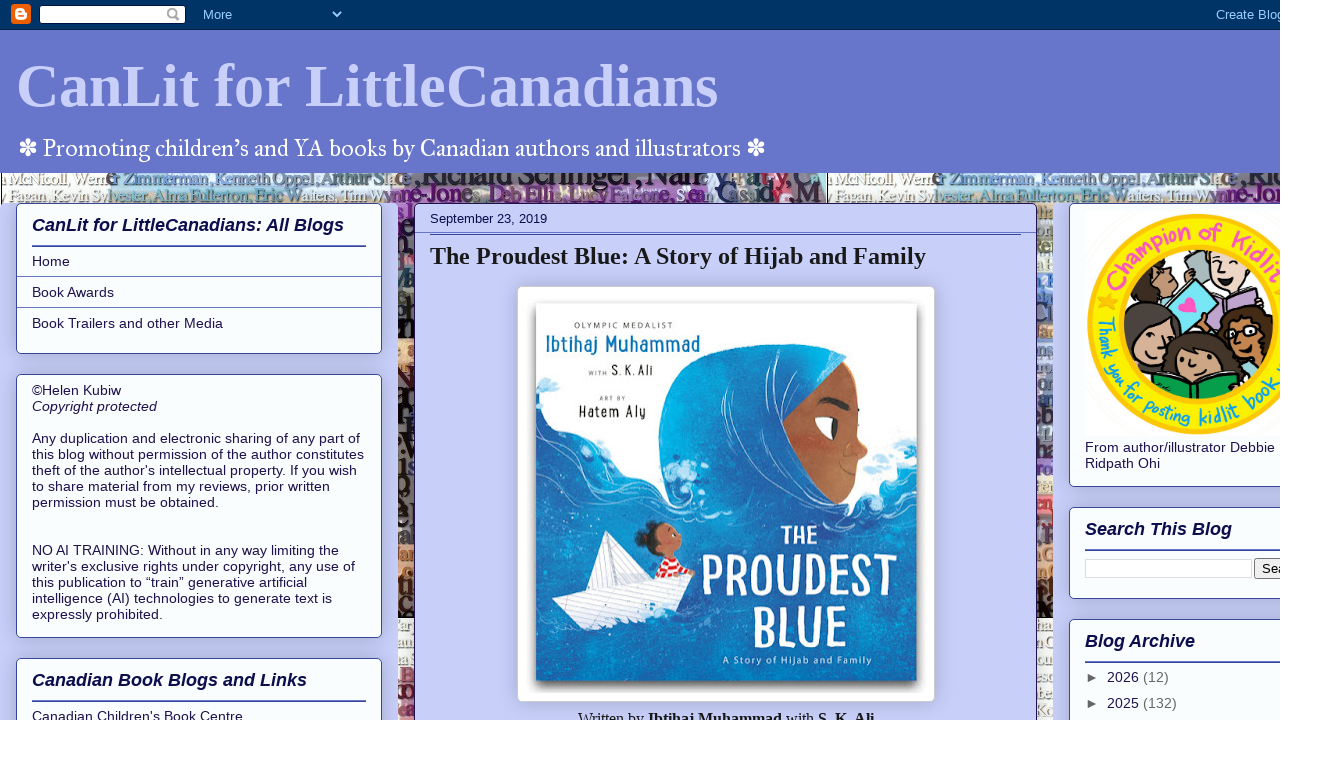

--- FILE ---
content_type: text/html; charset=UTF-8
request_url: https://canlitforlittlecanadians.blogspot.com/b/stats?style=BLACK_TRANSPARENT&timeRange=ALL_TIME&token=APq4FmDElsMAu0vetfQWpvxgdbgHDURx2dvhIj_BGd-Sc57MeSG0lgobQCqVHXm-PQQoRcZK9xSV1q4fVAGtwL9SiNjuMj0SUg
body_size: -14
content:
{"total":3018716,"sparklineOptions":{"backgroundColor":{"fillOpacity":0.1,"fill":"#000000"},"series":[{"areaOpacity":0.3,"color":"#202020"}]},"sparklineData":[[0,12],[1,18],[2,27],[3,27],[4,100],[5,84],[6,27],[7,20],[8,31],[9,13],[10,7],[11,33],[12,57],[13,46],[14,25],[15,29],[16,35],[17,36],[18,96],[19,9],[20,25],[21,7],[22,26],[23,33],[24,25],[25,15],[26,22],[27,43],[28,45],[29,25]],"nextTickMs":15929}